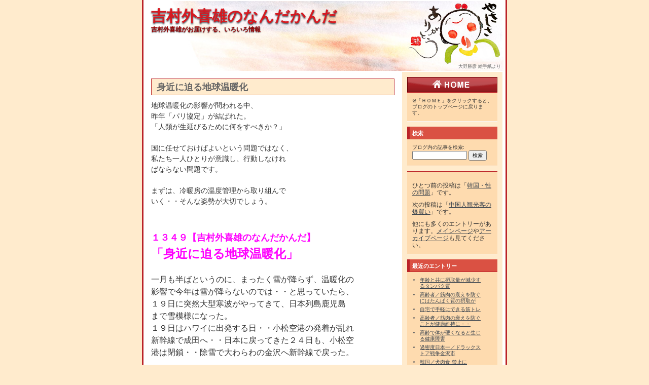

--- FILE ---
content_type: text/html
request_url: https://www.noevir-hk.co.jp/magazine/2016/01/post_1254.html
body_size: 25609
content:
<!DOCTYPE html PUBLIC "-//W3C//DTD XHTML 1.0 Transitional//EN"
   "http://www.w3.org/TR/xhtml1/DTD/xhtml1-transitional.dtd">
<html xmlns="http://www.w3.org/1999/xhtml" id="sixapart-standard">
<head>
   <meta http-equiv="Content-Type" content="text/html; charset=UTF-8" />
   <meta name="generator" content="Movable Type 3.36" />

   <link rel="stylesheet" href="https://www.noevir-hk.co.jp/magazine/styles-site.css" type="text/css" />
   <link rel="alternate" type="application/atom+xml" title="Atom" href="https://www.noevir-hk.co.jp/magazine/atom.xml" />
   <link rel="alternate" type="application/rss+xml" title="RSS 2.0" href="https://www.noevir-hk.co.jp/magazine/index.xml" />

   <title>身近に迫る地球温暖化 (吉村外喜雄のなんだかんだ)</title>

   <link rel="start" href="https://www.noevir-hk.co.jp/magazine/" title="Home" />
   <link rel="prev" href="https://www.noevir-hk.co.jp/magazine/2016/01/post_1253.html" title="韓国・性の問題" />
   <link rel="next" href="https://www.noevir-hk.co.jp/magazine/2016/01/post_1255.html" title="中国人観光客の爆買い" />

   <!--
<rdf:RDF xmlns:rdf="http://www.w3.org/1999/02/22-rdf-syntax-ns#"
         xmlns:trackback="http://madskills.com/public/xml/rss/module/trackback/"
         xmlns:dc="http://purl.org/dc/elements/1.1/">
<rdf:Description
    rdf:about="https://www.noevir-hk.co.jp/magazine/2016/01/post_1254.html"
    trackback:ping="http://www.noevir-hk.co.jp/cgi-bin/mt/mt-tb.cgi/1996"
    dc:title="身近に迫る地球温暖化"
    dc:identifier="https://www.noevir-hk.co.jp/magazine/2016/01/post_1254.html"
    dc:subject=""
    dc:description="地球温暖化の影響が問われる中、    昨年「パリ協定」が結ばれた。     「人..."
    dc:creator=""
    dc:date="2016-01-29T05:33:44+09:00" />
</rdf:RDF>
-->


   
   <script type="text/javascript" src="https://www.noevir-hk.co.jp/magazine/mt-site.js"></script>
</head>
<body class="layout-two-column-right individual-entry-archive" onload="individualArchivesOnLoad(commenter_name)">
   <div id="container">
      <div id="container-inner" class="pkg">

         <div id="banner">
            <div id="banner-inner" class="pkg">
               <h1 id="banner-header"><a href="https://www.noevir-hk.co.jp/magazine/" accesskey="1">吉村外喜雄のなんだかんだ</a></h1>
               <h2 id="banner-description">吉村外喜雄がお届けする、いろいろ情報</h2>
							 <p class="banner-text"><a href="http://www2.infobears.ne.jp/oonokatuhiko/" target="_blank"><font color="#666666">大野勝彦 絵手紙より</font></a></p>
            </div>
         </div>

         <div id="pagebody">
            <div id="pagebody-inner" class="pkg">
               <div id="alpha">
                  <div id="alpha-inner" class="pkg">

                     <p class="content-nav">
                        <a href="https://www.noevir-hk.co.jp/magazine/2016/01/post_1253.html">&laquo; 韓国・性の問題</a> |
                        <a href="https://www.noevir-hk.co.jp/magazine/">メイン</a>
                        | <a href="https://www.noevir-hk.co.jp/magazine/2016/01/post_1255.html">中国人観光客の爆買い &raquo;</a>
                     </p>


                     <h2 id="entry-header-kobetu">身近に迫る地球温暖化</h2>
                     <div class="entry" id="entry-1998">
                        <div class="entry-content">
                                                      <div class="entry-body">
                              <p>地球温暖化の影響が問われる中、    <br />昨年「パリ協定」が結ばれた。     <br />「人類が生延びるために何をすべきか？」</p>  <p>   <br />国に任せておけばよいという問題ではなく、</p>  <p>私たち一人ひとりが意識し、行動しなけれ</p>  <p>ばならない問題です。</p>  <p>   <br />まずは、冷暖房の温度管理から取り組んで</p>  <p>いく・・そんな姿勢が大切でしょう。</p>  <p>   <br /><font color="#ff80ff" size="4"><font color="#333333">       <br /></font><strong><font color="#ff00ff">１３４９【吉村外喜雄のなんだかんだ】</font></strong></font></p>  <p><font color="#ff00ff" size="5"><strong>「身近に迫る地球温暖化」</strong></font></p>  <p>   <br /><font size="3">一月も半ばというのに、まったく雪が降らず、温暖化の      <br />影響で今年は雪が降らないのでは・・と思っていたら、</font></p>  <p><font size="3">１９日に突然大型寒波がやってきて、日本列島鹿児島      <br />まで雪模様になった。       <br /></font></p>  <p><font size="3">１９日はハワイに出発する日・・小松空港の発着が乱れ      <br />新幹線で成田へ・・日本に戻ってきた２４日も、小松空       <br />港は閉鎖・・除雪で大わらわの金沢へ新幹線で戻った。</font></p> <font size="3">   <p>     <br />スキューバダイビングが趣味の私・・温暖化の影響で       <br />海の中の環境が年々悪化し、変化していく様子を見てき</p>    <p>た。１９９０年の頃に潜ったパラオの海は、びっしり</p>    <p>サンゴに<font size="3">覆われ、熱帯魚が群れ・・その景色はまさに</font></p> </font>  <p><font size="3">竜宮城。      <br />その後、日創研に通っていた１０年間はお休みした。       <br />２００５年６３歳の時再開・・新たにウエットスーツを       <br />仕立て、最初に出かけたのがパラオでした。</font></p>  <p><font size="3">     <br />海底はびっくりするほど変貌していた・・見渡す限り</font></p>  <p><font size="3">白いサンゴの死骸で埋め尽くされ・・あれほど素晴らし</font></p>  <p><font size="3">かったサンゴ礁と熱帯魚の群れはどこへいったのか・・</font></p> <font size="3">   <p>     <br />そこは死の海だった・・秋、紅葉で真っ赤に染まった       <br />あの美しかった山の木がすべて枯れ、灰色の山になった</p>    <p>よう・・<font size="3">そんなパラオにやって来るダイバー</font><font size="3">の目的は、        <br /></font><font size="3">巨大マンタを一目見ること！</font></p>    <p>&#160;&#160;&#160;&#160;&#160;&#160;&#160;&#160;&#160;&#160;&#160;&#160;&#160;&#160;&#160;&#160;&#160;&#160;&#160;&#160;&#160; <a href="http://www.noevir-hk.co.jp/magazine/Windows-Live-Writer/b0031a3b33e3_BCF2/%E4%B9%85%E7%B1%B3%E6%B5%A9%E4%BA%8C%EF%BC%8D27%E3%80%80_2.jpg"><img title="久米浩二－27" style="border-left-width: 0px; border-right-width: 0px; background-image: none; border-bottom-width: 0px; padding-top: 0px; padding-left: 0px; padding-right: 0px; border-top-width: 0px" border="0" alt="久米浩二－27" src="http://www.noevir-hk.co.jp/magazine/Windows-Live-Writer/b0031a3b33e3_BCF2/%E4%B9%85%E7%B1%B3%E6%B5%A9%E4%BA%8C%EF%BC%8D27%E3%80%80_thumb.jpg" width="215" height="162" /></a></p>   <font size="3">     <br />再開後昨年までに３度パラオに潜った・・幸い海の環境       <br />は徐々に改善しているが、３０年前の景色に戻る</font><font size="3">ことは      <br />もうないだろう・・ </font></font>  <p><font size="3">     <br />私たち人間は「ゆでガエル」のように、地球の変</font><font size="3">化には      <br />あまりにも鈍感だ。</font></p>  <p><font size="3">３０年前と、今のパラオの海の変化を知る私・・      <br />地球温暖化は休むことなく環境を破壊していく。</font></p>  <p><font size="3">     <br />金沢・金石港で採れた「刺し網イワシ」で春の食卓を</font></p>  <p><font size="3">囲んでいたのは、遠い昔の話。      <br />富山県氷見港では、今年「寒ブリ」の水揚げは例年の       <br />わずか１割だという・・全く獲れず嘆いている。</font></p> <font size="3">   <p>     <br />温暖化で水温が上昇し、イワシやブリの回遊先が<font size="3">変わっ        <br />て</font><font size="3">しまったことが原因でしょうか？</font></p> </font>
                           </div>
                           
                                        
                           
                        </div>
                        <p class="entry-footer">
                           <span class="post-footers">
                                                                  日時: 2016&#24180;01&#26376;29&#26085; 05:33
                               
                           </span> 
                           <span class="separator">|</span> <a class="permalink" href="https://www.noevir-hk.co.jp/magazine/2016/01/post_1254.html">印刷用ページ</a>
                        </p>
                     </div>

                                          <div class="trackbacks">
                        <h3 id="trackback" class="trackbacks-header">トラックバック</h3>
                        <div id="trackbacks-info">
                           <p>このエントリーのトラックバックURL: <br />http://www.noevir-hk.co.jp/cgi-bin/mt/mt-tb.cgi/1996</p>
                        </div>
                        
                     </div>
                     

                                          <div id="comments" class="comments">
                        

                         
                        <form method="post" action="http://www.noevir-hk.co.jp/cgi-bin/mt/mt-comments.cgi" name="comments_form" onsubmit="if (this.bakecookie.checked) rememberMe(this)">
                           <input type="hidden" name="static" value="1" />
                           <input type="hidden" name="entry_id" value="1998" />
                           
                           <div class="comments-open" id="comments-open">
                              <h2 class="comments-open-header">コメントを投稿</h2>
                              
                              <div class="comments-open-content">
                                 <script type="text/javascript">
                                 <!--
                                 writeTypeKeyGreeting(commenter_name, 1998);
                                 //-->
                                 </script>
                              
                                                                  <p class="comments-open-moderated">
                                    (いままで、ここでコメントしたことがないときは、コメントを表示する前にこのブログのオーナーの承認が必要になることがあります。承認されるまではコメントは表示されません。そのときはしばらく待ってください。)
                                 </p>
                                 

                                 <div id="comments-open-data">
                                    <div id="name-email">
                                       <p>
                                          <label for="comment-author">名前:</label>
                                          <input id="comment-author" name="author" size="30" />
                                       </p>
                                       <p>
                                          <label for="comment-email">メールアドレス:</label>
                                          <input id="comment-email" name="email" size="30" />
                                       </p>
                                    </div>

                                    <p>
                                       <label for="comment-url">URL:</label>
                                       <input id="comment-url" name="url" size="30" />
                                    </p>
                                    <p>
                                       <label for="comment-bake-cookie"><input type="checkbox"
                                          id="comment-bake-cookie" name="bakecookie" onclick="if (!this.checked) forgetMe(document.comments_form)" value="1" />
                                          この情報を登録しますか?</label>
                                    </p>
                                 </div>

                                 <p id="comments-open-text">
                                    <label for="comment-text">コメント: (スタイル用のHTMLタグが使えます)</label>
                                    <textarea id="comment-text" name="text" rows="15" cols="50"></textarea>
                                 </p>
                                 <div id="comments-open-footer" class="comments-open-footer">
                                    <input type="submit" accesskey="v" name="preview" id="comment-preview" value="確認" />
                                    <input type="submit" accesskey="s" name="post" id="comment-post" value="投稿" />
                                 </div>
                              </div>
                           </div>
                        </form>
                        
                     </div>
                     
                  </div>
               </div>
               <div id="beta">
                  <div id="beta-inner" class="pkg">

                     <div class="module-search module">
                        <div><a href="http://www.noevir-hk.co.jp/magazine/"><img src="/magazine/images/home.gif" width="178" height="30" alt="HOME" /></a></div>
                        <div class="module-content">
                           <p style="margin:0; padding:0;">※「ＨＯＭＥ」をクリックすると、ブログのトップページに戻ります。</p>
                        </div>
                     </div>

                      <div class="module-search module">
                         <h2 class="module-header">検索</h2>
                         <div class="module-content">
                            <form method="get" action="http://www.noevir-hk.co.jp/cgi-bin/mt/mt-search.cgi">
                               <input type="hidden" name="IncludeBlogs" value="1" />
                               <label for="search" accesskey="4">ブログ内の記事を検索: </label><br />
                               <input id="search" name="search" size="20" />
                               <input type="submit" value="検索" />
                            </form>
                         </div>
                      </div>

                      <!--<div class="module-archives module">
                        <h2 class="module-header">メルマガ購読受付</h2>
                        <div class="module-content">
                           このブログの記事をメルマガで定期的にお届け致します。<br /><br />
													 メルマガ購読の<a href="/magazine/entry.html">お申し込みはこちら&nbsp;&gt;&gt; </a>
                       </div>
                     </div> -->

                      <div class="module-welcome module">
                         <!-- <h2 class="module-header">About</h2> -->
                         <div class="module-content">
                             <!-- <p class="first">2016&#24180;01&#26376;29&#26085; 05:33に投稿されたエントリーのページです。</p> -->
                             <p>ひとつ前の投稿は「<a href="https://www.noevir-hk.co.jp/magazine/2016/01/post_1253.html">韓国・性の問題</a>」です。</p>

                             <p>次の投稿は「<a href="https://www.noevir-hk.co.jp/magazine/2016/01/post_1255.html">中国人観光客の爆買い</a>」です。</p>

                             <p>他にも多くのエントリーがあります。<a href="https://www.noevir-hk.co.jp/magazine/">メインページ</a>や<a href="https://www.noevir-hk.co.jp/magazine/archives.html">アーカイブページ</a>も見てください。</p>
                         </div>
                      </div>

                     <div class="module-archives module">
                        <h2 class="module-header">最近のエントリー</h2>
                        <div class="module-content">
                           <ul class="module-list">
                                                         <li class="module-list-item"><a href="https://www.noevir-hk.co.jp/magazine/2024/02/post_2103.html">年齢と共に摂取量が減少するタンパク質</a></li>
                                                         <li class="module-list-item"><a href="https://www.noevir-hk.co.jp/magazine/2024/02/post_2102.html">高齢者／筋肉の衰えを防ぐにはたんぱく質の摂取が</a></li>
                                                         <li class="module-list-item"><a href="https://www.noevir-hk.co.jp/magazine/2024/01/post_2101.html">自宅で手軽にできる筋トレ</a></li>
                                                         <li class="module-list-item"><a href="https://www.noevir-hk.co.jp/magazine/2024/01/post_2100.html">高齢者／筋肉の衰えを防ぐことが健康維持に・・</a></li>
                                                         <li class="module-list-item"><a href="https://www.noevir-hk.co.jp/magazine/2024/01/post_2099.html">高齢で体が硬くなると生じる健康障害</a></li>
                                                         <li class="module-list-item"><a href="https://www.noevir-hk.co.jp/magazine/2024/01/post_2098.html">過密度日本一／ドラックストア戦争金沢市</a></li>
                                                         <li class="module-list-item"><a href="https://www.noevir-hk.co.jp/magazine/2024/01/post_2097.html">韓国／犬肉食 禁止に</a></li>
                                                         <li class="module-list-item"><a href="https://www.noevir-hk.co.jp/magazine/2024/01/post_2096.html">あなたの人生の目的は何ですか（２）</a></li>
                                                         <li class="module-list-item"><a href="https://www.noevir-hk.co.jp/magazine/2024/01/post_2095.html">あなたの人生の目的は何ですか？</a></li>
                                                         <li class="module-list-item"><a href="https://www.noevir-hk.co.jp/magazine/2024/01/post_2094.html">大谷翔平／高校時代に作成した人生計画</a></li>
                                                         <li class="module-list-item"><a href="https://www.noevir-hk.co.jp/magazine/2024/01/post_2093.html">笑う門には福来たる</a></li>
                                                         <li class="module-list-item"><a href="https://www.noevir-hk.co.jp/magazine/2023/12/post_2092.html">ことば遊び 「石川県に伝わる格言」</a></li>
                                                         <li class="module-list-item"><a href="https://www.noevir-hk.co.jp/magazine/2023/12/post_2091.html">私の人生に感銘を与えた、国民栄誉賞受賞者</a></li>
                                                         <li class="module-list-item"><a href="https://www.noevir-hk.co.jp/magazine/2023/12/post_2090.html">マナーのツボ／加賀屋の美しいお辞儀</a></li>
                                                         <li class="module-list-item"><a href="https://www.noevir-hk.co.jp/magazine/2023/12/post_2089.html">小松駅&hArr;空港に、来春自動運転バス導入</a></li>
                                                         <li class="module-list-item"><a href="https://www.noevir-hk.co.jp/magazine/2023/12/post_2088.html">海外旅行・・時差ボケを予防するには</a></li>
                                                         <li class="module-list-item"><a href="https://www.noevir-hk.co.jp/magazine/2023/12/post_2087.html">酒は百薬の長／今は昔</a></li>
                                                         <li class="module-list-item"><a href="https://www.noevir-hk.co.jp/magazine/2023/12/3_2.html">北陸3県のお酒の特徴</a></li>
                                                         <li class="module-list-item"><a href="https://www.noevir-hk.co.jp/magazine/2023/12/post_2086.html">温暖化で生まれた新たな特産品</a></li>
                                                         <li class="module-list-item"><a href="https://www.noevir-hk.co.jp/magazine/2023/12/post_2085.html">今後日本のＡＩ の進歩に参考になる将棋ＡＩ</a></li>
                           
                           </ul>
                        </div>
                     </div>

                                          <div class="module-categories module">
                        <h2 class="module-header">カテゴリー</h2>
                        <div class="module-content">
                                                <ul class="module-list">
                                                      <li class="module-list-item"><a href="https://www.noevir-hk.co.jp/magazine/cat1/" title="">ことば遊び</a>
                           
                           
                              
                           </li>
                        
                                                
                                                      <li class="module-list-item"><a href="https://www.noevir-hk.co.jp/magazine/cat2/" title="">なんだかんだ</a>
                           
                           
                              
                           </li>
                        
                                                
                                                      <li class="module-list-item"><a href="https://www.noevir-hk.co.jp/magazine/cat3/" title="">古事から学ぶ</a>
                           
                           
                              
                           </li>
                        
                                                
                                                      <li class="module-list-item"><a href="https://www.noevir-hk.co.jp/magazine/cat4/" title="">子育て心理学</a>
                           
                           
                              
                           </li>
                        
                                                
                                                      <li class="module-list-item"><a href="https://www.noevir-hk.co.jp/magazine/cat5/" title="">幸せな人生を歩むために</a>
                           
                           
                              
                           </li>
                        
                                                
                                                      <li class="module-list-item"><a href="https://www.noevir-hk.co.jp/magazine/cat6/" title="">心と体の健康情報</a>
                           
                           
                              
                           </li>
                        
                                                
                                                      <li class="module-list-item"><a href="https://www.noevir-hk.co.jp/magazine/cat7/" title="">日本人のアイデンティティー</a>
                           
                           
                              
                           </li>
                        
                                                
                                                      <li class="module-list-item"><a href="https://www.noevir-hk.co.jp/magazine/cat8/" title="">歴史から学ぶ</a>
                           
                           
                              
                           </li>
                        
                                                
                                                      <li class="module-list-item"><a href="https://www.noevir-hk.co.jp/magazine/cat9/" title="">男の言い分、女の言い分</a>
                           
                           
                              
                           </li>
                        
                                                
                                                      <li class="module-list-item"><a href="https://www.noevir-hk.co.jp/magazine/cat10/" title="">食と健康</a>
                           
                           
                              
                           </li>
                        </ul>
                        
                        </div>
                     </div>
                     

                      <div class="module-syndicate module">
                         <div class="module-content">
                            <a href="https://www.noevir-hk.co.jp/magazine/atom.xml">このブログのフィードを取得</a><br />
                            [<a href="http://www.sixapart.jp/about/feeds">フィードとは</a>]
                         </div>
                      </div>

                      

                      <div class="module-powered module">
                         <div class="module-content">
                            Powered by<br /><a href="http://www.sixapart.jp/movabletype/">Movable Type 3.36</a>
                         </div>
                      </div>

                  </div>
               </div>

            </div>
         </div>
      </div>
   </div>
</body>
</html>


--- FILE ---
content_type: text/css
request_url: https://www.noevir-hk.co.jp/magazine/styles-site.css
body_size: 21656
content:
/* Base Weblog (base-weblog.css) */

/* basic elements */

html {
    margin: 0;
    /* setting border: 0 hoses ie6 win window inner well border */
    padding: 0;
}

body {
    margin: 0;
    /* setting border: 0 hoses ie5 win window inner well border */
    padding: 0;
    font-family: verdana, 'trebuchet ms', sans-serif;
    font-size: 12px;
		/* font-family:"ＭＳ ゴシック", "MS Gothic", "Osaka－等幅", Osaka-mono, monospace; */
}

form { margin: 0; padding: 0; }
a { text-decoration: underline; }
a img { border: 0; }

h1, h2, h3, h4, h5, h6 { font-weight: normal; }
h1, h2, h3, h4, h5, h6, p, ol, ul, pre, blockquote {
    margin-top: 10px;
    margin-bottom: 10px;
}


/* standard helper classes */

.clr {
    clear: both;
    overflow: hidden;
    width: 1px;
    height: 1px;
    margin: 0 -1px -1px 0;
    border: 0;
    padding: 0;
    font-size: 0;
    line-height: 0;
}

/* .pkg class wraps enclosing block element around inner floated elements */
.pkg:after {
    content: " ";
    display: block;
    visibility: hidden;
    clear: both;
    height: 0.1px;
    font-size: 0.1em;
    line-height: 0;
}
* html .pkg { display: inline-block; }
/* no ie mac \*/
* html .pkg { height: 1%; }
.pkg { display: block; }
/* */


/* page layout */

body { text-align: center; } /* center on ie */

#container {
    position: relative;
    margin: 0 auto; /* center on everything else */
    width: 720px;
    text-align: left;
}
#container-inner { position: static; width: auto; }

#banner { position: relative; }
#banner-inner { position: static; }

#pagebody { position: relative; width: 100%; }
#pagebody-inner { position: static; width: 100%; }

#alpha, #beta, #gamma, #delta {
    display: inline; /* ie win bugfix */
    position: relative;
    float: left;
    min-height: 1px;
}

#delta { float: right; }

#alpha-inner, #beta-inner, #gamma-inner, #delta-inner {
    position: static;
}


/* banner user/photo */

.banner-user {
    float: left;
    overflow: hidden;
    width: 64px;
    margin: 0 15px 0 0;
    border: 0;
    padding: 0;
    text-align: center;
}

.banner-user-photo {
    display: block;
    margin: 0 0 2px 0;
    border: 0;
    padding: 0;
    background-position: center center;
    background-repeat: no-repeat;
    text-decoration: none !important;
}

.banner-user-photo img {
    width: 64px;
    height: auto;
    margin: 0;
    border: 0;
    padding: 0;
}


/* content */

.content-nav {
    margin: 10px;
    text-align: center;
}

.date-header,
.entry-content {
    position: static;
    clear: both;
}

.entry,
.trackbacks,
.comments,
.archive {
    position: static;
    overflow: hidden;
    clear: both;
    width: 100%;
    margin-bottom: 20px;
}

.entry-content,
.trackbacks-info,
.trackback-content,
.comment-content,
.comments-open-content,
.comments-closed {
    clear: both;
}

.entry-excerpt,
.entry-body,
.entry-more-link,
.entry-more {
    clear: both;
}

.entry-footer,
.trackback-footer,
.comment-footer,
.comments-open-footer,
.archive-content {
    clear: both;
    margin: 5px 10px 20px 10px;
}

.comments-open label { display: block; }

#comment-author, #comment-email, #comment-url, #comment-text {
    width: 240px;
}

#comment-bake-cookie {
    margin-left: 0;
    vertical-align: middle;
}

.comments-open-header {
    clear: both;
}

#comment-post {
    font-weight: bold;
}

img.image-full { width: 100%; }

.image-thumbnail {
    float: left;
    width: 115px;
    margin: 0 10px 10px 0;
}

.image-thumbnail img {
    width: 115px;
    height: 115px;
    margin: 0 0 2px 0;
}


/* modules */

.module {
    position: relative;
    overflow: hidden;
    width: 100%;
}

.module-content {
    position: relative;
    margin: 5px 10px 20px 10px;
}

.module-list,
.archive-list {
    margin: 0;
    padding: 0;
    list-style: none;
}

.module-list-item {
    margin-top: 5px;
    margin-bottom: 5px;
}

.module-presence img { vertical-align: middle; }
.module-powered .module-content { margin-bottom: 10px; }
.module-photo .module-content { text-align: center; }
.module-wishlist .module-content { text-align: center; }

.module-calendar .module-content table {
    border-collapse: collapse;
}

.module-calendar .module-content th,
.module-calendar .module-content td {
    width: 14%;
    text-align: center;
}

.typelist-thumbnailed { margin: 0 0 20px 0; }

.typelist-thumbnailed .module-list-item {
    display: block;
    clear: both;
    margin: 0;
}

/* positioniseverything.net/easyclearing.html */
.typelist-thumbnailed .module-list-item:after {
    content: " ";
    display: block;
    visibility: hidden;
    clear: both;
    height: 0.1px;
    font-size: 0.1em;
    line-height: 0;
}
* html .typelist-thumbnailed .module-list-item { display: inline-block; }
/* no ie mac \*/
* html .typelist-thumbnailed .module-list-item { height: 1%; }
.typelist-thumbnailed .module-list-item { display: block; }
/* */

.typelist-thumbnail {
    float: left;
    min-width: 60px;
    width: 60px;
    /* no ie mac \*/width: auto;/* */
    margin: 0 5px 0 0;
    text-align: center;
    vertical-align: middle;
}

.typelist-thumbnail img { margin: 5px; }

.module-galleries .typelist-thumbnail img { width: 50px; }

.typelist-description {
    margin: 0;
    padding: 5px;
}

.module-featured-photo .module-content,
.module-photo .module-content {
    margin: 0;
}

.module-featured-photo img { width: 100%; }

.module-recent-photos { margin: 0 0 15px 0; }
.module-recent-photos .module-content { margin: 0; }
.module-recent-photos .module-list {
    display: block;
    height: 1%;
    margin: 0;
    border: 0;
    padding: 0;
    list-style: none;
}

/* positioniseverything.net/easyclearing.html */
.module-recent-photos .module-list:after {
    content: " ";
    display: block;
    visibility: hidden;
    clear: both;
    height: 0.1px;
    font-size: 0.1em;
    line-height: 0;
}
* html .module-recent-photos .module-list { display: inline-block; }
/* no ie mac \*/
* html .module-recent-photos .module-list { height: 1%; }
.module-recent-photos .module-list { display: block; }
/* */

.module-recent-photos .module-list-item {
    display: block;
    float: left;
    /* ie win fix \*/ height: 1%; /**/
    margin: 0;
    border: 0;
    padding: 0;
}

.module-recent-photos .module-list-item a {
    display: block;
    margin: 0;
    border: 0;
    padding: 0;
}

.module-recent-photos .module-list-item img {
    width: 60px;
    height: 60px;
    margin: 0;
    padding: 0;
}


/* mmt calendar */

.module-mmt-calendar { margin-bottom: 15px; }
.module-mmt-calendar .module-content { margin: 0; }
.module-mmt-calendar .module-header { margin: 0; }
.module-mmt-calendar .module-header a { text-decoration: none; }
.module-mmt-calendar table { width: 100%; }

.module-mmt-calendar th { text-align: left; }

.module-mmt-calendar td {
    width: 14%;
    height: 75px;
    text-align: left;
    vertical-align: top;
}

.day-photo {
    width: 54px;
    height: 54px;
}

.day-photo a {
    display: block;
}

.day-photo a img {
    width: 50px;
    height: 50px;
}




/* Vicksburg II (theme-vicksburg.css) */

/* basic page elements */

body {
    font-family: 'trebuchet ms', verdana, helvetica, arial, sans-serif;
    font-size: 12px;
}

a { color: #36414d; text-decoration: underline; }
a:hover { color: #a3b8cc; }

#banner a { color: #D71920; text-decoration: none; }
#banner a:hover { color: #990000; }

.module-content a { color: #36414d; }
.module-content a:hover { color: #a3b8cc; }

h1, h2, h3, h4, h5, h6 {
    font-family: 'trebuchet ms', verdana, helvetica, arial, sans-serif;
}

.module-header,
.trackbacks-header,
.comments-header,
.comments-open-header,
.archive-header {
    /* ie win (5, 5.5, 6) bugfix */
    p\osition: relative;
    width: 100%;
    w\idth: auto;

    margin: 0;
    border-left: 5px solid #bb2328;
    padding: 8px 5px 5px 5px;
    color: #fff;
    background: #DA5143;
    font-size: 11px;
    font-weight: bold;
    line-height: 1;
    text-transform: uppercase;
}

.module-header a,
.module-header a:hover,
.trackbacks-header a,
.trackbacks-header a:hover,
.comments-header a,
.comments-header a:hover,
.comments-open-header a,
.comments-open-header a:hover
.archive-header a,
.archive-header a:hover {
    color: #fff;
}

.entry-more-link,
.entry-footer,
.comment-footer,
.trackback-footer,
.typelist-thumbnailed {
    font-size: 11px;
}

.commenter-profile img { vertical-align: middle; }


/* page layout */

body {
    min-width: 720px;
    color: #333;
    background: #ffebcd;
}

#container {
    width: 720px;
    margin-bottom: 20px;
    background: #fff;
}

#container-inner {
    border-width: 0 3px 3px 3px;
    border-style: solid;
    border-color: #BB2328;
}

#banner {
    width: 710px; /* necessary for ie win */
    /*background: #a3b8cc;*/
		background-image:url(/magazine/images/headtitle.jpg);
		background-repeat:no-repeat;
		height:140px;
}

#banner-inner {
    padding: 15px 13px;
    border-width: 2px 2px 0 2px;
    border-style: solid;
    border-color: #fff;
}

.banner-text {
		text-align:right;
		vertical-align:bottom;
		position:relative;
		top:50px;
		right:-10px;
		font-size:9px;
		color:#333333;
}

.banner-user {
    width: 70px;
    margin-top: 5px;
    font-size: 10px;
}

.banner-user-photo { border: 1px solid #fff; }

#banner-header {
    margin: 0;
    color: #D71920;
    font-size: 30px;
    font-weight: bold;
    line-height: 1;
    text-shadow: #36414d 0 2px 3px;
}

#banner-description {
    margin-top: 5px;
    margin-bottom: 0;
    color: #990000;
    background: none;
    font-size: 12px;
    font-weight: bold;
    line-height: 1.125;
    text-shadow: #36414d 0 1px 2px;
}

#alpha { margin: 15px 15px 0 15px; width: 480px; }
#beta { width: 200px; background: #ffebcd; }
#gamma, #delta { width: 180px; background: #e6ecf2; }

#beta-inner,
#gamma-inner,
#delta-inner {
    padding: 10px 10px 0 10px;
    border-width: 2px 2px 2px 0;
    border-style: solid;
    border-color: #fff;
}

.date-header {
    margin-top: 0;
    font-size: 11px;
    font-weight: bold;
    text-transform: uppercase;
}

.entry-header {
    margin-top: 0;
		border: solid 1px #bb2328;
		background-color:#ffebcd;
		font-weight:bold;
    /*border-left: 5px solid #dae0e6;*/
    padding: 4px 0 3px 10px;
    color: #666;
    font-size: 18px;
}

.entry-content,
.comment-content,
.trackback-content {
    margin: 0;
    line-height: 1.5;
}

.entry-tags {
    margin: 0 0 10px 10px;
}

.entry-tags-header,
.entry-tags-list,
.entry-tag { display: inline; }

.entry-tags-list {
    list-style:none;
    padding: 0px;
}

.entry-footer,
.comment-footer,
.trackback-footer {
    margin: 0 0 20px 0;
    border-top: 1px solid #da5143;
    padding-top: 3px;
    color: #666;
    font-size: 10px;
    text-align: right;
}

.comment-content,
.trackback-content,
.comment-footer,
.trackback-footer {
    margin-left: 10px;
}

.content-nav { margin-top: 0; }

#trackbacks-info {
    margin: 10px 0;
    border: 1px dashed #fedbaf;
    padding: 0 10px;
    color: #292e33;
    font-size: 11px;
    text-align: center;
    background: #ffebcd;
}

.comments-open-footer {
    margin: 10px 0;
}

/* modules */

.module {
    margin: 0 0 10px 0;
    border-bottom: 1px solid #F9F3F3;
    background: #fedbaf;
}

.module-content {
    margin: 0 0 10px 0;
    border-top: 1px solid #bb2328;
    padding: 10px 10px 0 10px;
    font-size: 10px;
    line-height: 1.2;
}

.module-search input { font-size: 10px; }
.module-search #search { width: 100px; }

.module-mmt-calendar .module-content table,
.module-calendar .module-content table { font-size: 10px; }

.module-powered { border-width: 0; }
.module-powered .module-content {
    margin-bottom: 0;
    border: 1px dashed #FEDBAF;
    padding-bottom: 10px;
    color: #292e33;
    background: #fff;
}

.module-photo { background: none; }
.module-photo img { border: solid 1px #fff; }

.module-list {
    margin: 0 15px 10px 15px;
    list-style: disc;
}

.module-list .module-list {
    margin: 5px 0 0 0;
    padding-left: 15px;
    list-style: circle;
}

.module-list-item {
    margin-top: 0;
    color: #666;
    line-height: 1.2;
}

.typelist-thumbnailed .module-list {
    margin: 0 0 10px 0;
    list-style: none;
}

.typelist-thumbnailed .module-list-item {
    margin: 1px 0;
    padding: 0;
    background: #f3f6f9;
}

.typelist-thumbnail {
    background: #fff;
}

.module-photo img { border: 1px solid #fff; }

.module-featured-photo { width: 398px; }
.module-featured-photo .module-content {
    margin: 0;
    border-width: 0;
    padding: 0;
}
.module-featured-photo img { width: 398px; }

.module-recent-photos .module-content { padding: 10px 0 0 19px; }
.module-recent-photos .module-list { margin: 0; }
.module-recent-photos .module-list-item {
    width: 64px; /* mac ie fix */
    margin: 0 10px 10px 0;
    padding: 0;
    background: none;
}

.module-recent-photos .module-list-item a {
    border: #cfd4d9 1px solid;
    padding: 1px;
    background: #fff;
}

.module-recent-photos .module-list-item a:hover {
    border-color: #36414d;
    background: #fff;
}

.module-tagcloud .module-list {text-align: center; }
.module-tagcloud .module-list { list-style: none; }
.module-tagcloud .module-list-item { display: inline; }
.module-tagcloud li.taglevel1 { font-size: 19px; }
.module-tagcloud li.taglevel2 { font-size: 17px; }
.module-tagcloud li.taglevel3 { font-size: 15px; }
.module-tagcloud li.taglevel4 { font-size: 13px; }
.module-tagcloud li.taglevel5 { font-size: 11px; }
.module-tagcloud li.taglevel6 { font-size: 9px; }


/* calendar tweaks */

.layout-calendar #alpha { width: 260px; }
.layout-calendar #beta { width: 420px; }

.layout-calendar #gamma,
.layout-calendar #delta {
    width: 190px;
}

.layout-calendar #gamma-inner,
.layout-calendar #delta-inner {
    border: 0;
    padding: 0;
}

.module-mmt-calendar { width: 398px; }
.module-mmt-calendar .module-content {
    margin: 0;
    border-width: 0;
    padding: 10px;
}

.module-mmt-calendar table {
    width: 378px;
    background: #a3b8cc;
}

.module-mmt-calendar th {
    color: #fff;
    border-top: 1px solid #fff;
    border-right: 1px solid #f3f6f9;
    border-bottom: 1px solid #cfd4d9;
    padding: 2px;
    text-align: right;
    font-weight: bold;
}

.module-mmt-calendar td {
    border-top: 1px solid #fff;
    border-right: 1px solid #f3f6f9;
    border-bottom: 1px solid #cfd4d9;
    padding: 2px;
    text-align: right;
    font-weight: normal;
    background: #e6ecf2;
}

th.weekday-7, td.day-7, td.day-14, td.day-21, td.day-28, td.day-35, td.day-42 {
    border-right: none;
}

.module-mmt-calendar td { height: 70px; }

.day-photo {
    width: 49px;
    height: 49px;
}

.day-photo a {
    border: #cfd4d9 1px solid;
    padding: 1px;
    background: #fff;
}

.day-photo a:hover {
    border-color: #36414d;
    background: #fff;
}

.day-photo a img {
    width: 45px;
    height: 45px;
}


/* artistic tweaks */

.layout-artistic #alpha { width: 260px; }
.layout-artistic #beta { width: 420px; }

.layout-artistic #gamma,
.layout-artistic #delta {
    width: 190px;
}

.layout-artistic #gamma-inner,
.layout-artistic #delta-inner {
    border: 0;
    padding: 0;
}


/* moblog1 tweaks */

.layout-moblog1 #alpha {
    margin: 0;
    width: 180px;
    background: #e6ecf2;
}

.layout-moblog1 #alpha-inner {
    padding: 10px 10px 0 10px;
    border-width: 2px 0 2px 2px;
    border-style: solid;
    border-color: #fff;
}

.layout-moblog1 #beta {
    margin: 15px 15px 0 15px;
    width: 320px;
    background: none;
}

.layout-moblog1 #beta-inner {
    padding: 0;
    border-width: 0;
}

.layout-moblog1 .module-recent-photos .module-content { padding: 10px 0 0 10px; }


/* moblog2 tweaks */

.layout-moblog2 #alpha {
    margin: 0;
    width: 86px;
    background: #e6ecf2;
}

.layout-moblog2 #alpha-inner {
    padding: 10px 10px 0 10px;
    border-width: 2px 0 2px 2px;
    border-style: solid;
    border-color: #fff;
}

.layout-moblog2 #beta {
    margin: 15px 15px 0 15px;
    width: 260px;
    background: none;
}

.layout-moblog2 #beta-inner {
    padding: 0;
    border-width: 0;
}

.layout-moblog2 #delta {
    width: 154px;
}

.layout-moblog2 .module-recent-photos {
    border: 0;
    background: none;
}

.layout-moblog2 .module-recent-photos .module-content {
    padding: 0;
    border: 0;
}

.layout-moblog2 .module-recent-photos .module-list-item { margin: 0 0 10px 0; }


/* timeline tweaks */

.layout-timeline #alpha { width: 260px; }
.layout-timeline #beta { width: 420px; }

.layout-timeline #gamma,
.layout-timeline #delta {
    width: 190px;
}

.layout-timeline #gamma-inner,
.layout-timeline #delta-inner {
    border: 0;
    padding: 0;
}


/* one-column tweaks */

.layout-one-column body { min-width: 520px; }
.layout-one-column #container { width: 520px; }
.layout-one-column #banner { width: 510px; } /* necessary for ie win */


/* two-column-left tweaks */

.layout-two-column-left #alpha {
    margin: 0;
    width: 200px;
    background: #e6ecf2;
}

.layout-two-column-left #alpha-inner {
    padding: 10px 10px 0 10px;
    border-width: 2px 0 2px 2px;
    border-style: solid;
    border-color: #fff;
}

.layout-two-column-left #beta {
    margin: 15px 15px 0 15px;
    width: 480px;
    background: none;
}

.layout-two-column-left #beta-inner {
    padding: 0;
    border-width: 0;
}


/* three-column tweaks */

.layout-three-column #alpha {
    margin: 0;
    width: 180px;
    background: #e6ecf2;
}

.layout-three-column #alpha-inner {
    padding: 10px 10px 0 10px;
    border-width: 2px 0 2px 2px;
    border-style: solid;
    border-color: #fff;
}

.layout-three-column #beta {
    margin: 15px 15px 0 15px;
    width: 320px;
    background: none;
}

.layout-three-column #beta-inner {
    padding: 0;
    border-width: 0;
}


/*
 *  Preliminary styles added by Jay for Vicksburg II
 *     for review by Luke/Walt and rest of team
 */

/* All or multiple templates
    Suppress underlines on linked entry titles */
.entry-header a { text-decoration: none; }
    /* Suppress the prev/next nav */
.content-nav { margin: 0px; display: none; }

/* Search results templates */
.mt-search-results .search-results-header {
    border: 2px solid #669;
    background-color: #36414d;
    color: #eee;
    padding: 5px;
}
.mt-search-results .search-results-container { margin-left:10px; }
.mt-search-results form#search-form { width: 400px; margin: 0px auto 20px auto; }
.mt-search-results form#search-form input#search { width: 80%; }
.mt-search-results form#search-form p#search-options { text-align:center; }

/* Entry tag display */
div.entry-tags { margin:0 0 10px 10px; }
ul.entry-tags-list {
    list-style:none;
    padding: 0px;
}
h4.entry-tags-header,
ul.entry-tags-list,
li.entry-tag { display: inline; }

/* Main index styles
    Suppress date header on main index */
.main-index .date-header { display: none; }

/* Comment preview and individual entry
    Widen the comment form */
form textarea#comment-text { width:400px; }

/* All archive templates
    Informational "where am I?" module at top of sidebar */
.module-welcome p { font-size: 12px; }
.module-content p.first { margin-top:0px; }

/* Date-based and category archives
    Archive title banner at top of page, below blog banner */
.master-archive-index #archive-title,
.individual-entry-archive #archive-title,
.date-based-archive #archive-title,
.category-archive #archive-title {

    /* ie win (5, 5.5, 6) bugfix */
    p\osition: relative;
    width: 100%;
    w\idth: auto;

    margin: 0;
    border-left: 5px solid #bb2328;
    padding: 5px;
    color: #fff;
    background: #da5143;
		font-size:18px;
		font-weight:bold;

}

/* Experimental comment styles
    Not currently in use anywhere in default templates
    For testing only... */
#comments-experimental .comment, #comments-experimental .comment .comment-inner {
    width:36em;
}

#comments-experimental .comment {
    padding: 0px;
    margin: 10px 15px;
    background-color:#eef;
    border:2px solid #bbb;
}

#comments-experimental .comment .comment-inner {
    position:relative;
    margin:-5px 0 0 -3px;
    background:#f3f3ff;
    border:1px solid #003;
}

#comments-experimental .comment:hover .comment-inner {
    border:1px solid #000;
    background-color: #fff;
}

#comments-experimental .comment a {
    text-decoration: none;
    border-bottom: 1px dotted #36414d;
}

#comments-experimental .comment:hover a {
    color: #333;
    border-bottom: 1px solid #666;
}

#comments-experimental .comment .comment-content {
    margin-right: 25px;
    margin-left: 25px;
    margin-bottom: 15px;
}

#comments-experimental .comment-footer-experimental {
    margin-right: 15px;
    font-size: 10px;
    text-align: right;
}

#comments-experimental .comment .comment-header {
    font-size: 16px;
    margin: 5px auto 5px 10px;
    text-shadow: #99A 2px 2px 1px #66F;
    color: #666;
}

#comments .comment-header { display: none; }
#comments .comment-footer-experimental { display: none; }
#comments-experimental .comment-footer { display: none; }

/*** Noevir-hk font ***/

.entry-body {
    font-size:14px;
}

/* ?ǉ?*/
#entry-header-kobetu {
    margin-top: 0;
		border: solid 1px #bb2328;
		background-color:#ffebcd;
		font-weight:bold;
    /*border-left: 5px solid #dae0e6;*/
    padding: 4px 0 3px 10px;
    color: #666;
    font-size: 18px;
}

.blue {font-weight: bold;color: #0000FF;}
.pink {font-weight: bold;color: #FF00FF;}
.red {font-weight: bold; color: #FF0000; }

.right{text-align:right; }
.txt90{font-size:90%; }
.nenhyo td{padding:0 15px 3px 0; vertical-align:top; }

.entry-body p{
	margin:0;
	padding:0;
	/* line-height:1.7em;
	font-family:"ＭＳ ゴシック", "MS Gothic", "Osaka－等幅", Osaka-mono, monospace; */
}
